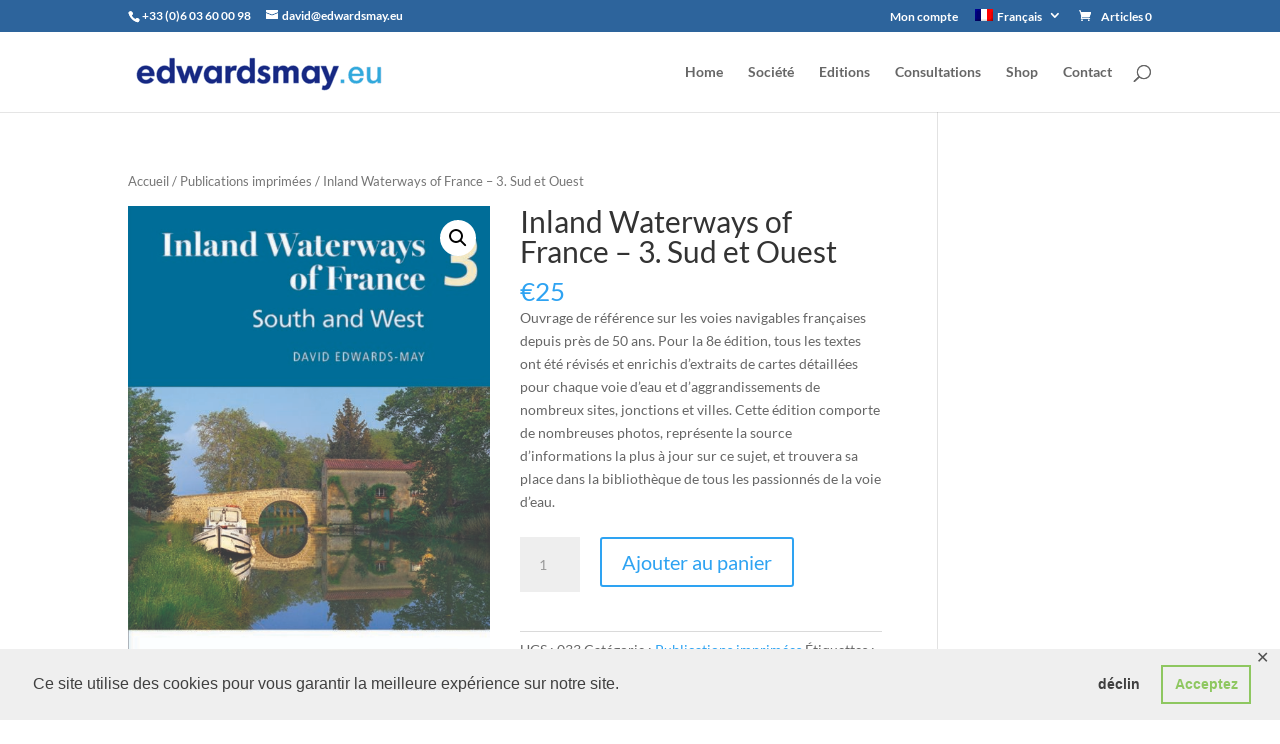

--- FILE ---
content_type: text/css
request_url: https://www.edwardsmay.eu/app/et-cache/global/et-divi-customizer-global.min.css?ver=1696145343
body_size: 266
content:
.et_secondary_nav_enabled #page-container #top-header{background-color:#2d649c!important}#et-secondary-nav li ul{background-color:#2d649c}#main-footer{background-color:#72b15c}#footer-info,#footer-info a{color:#ffffff}#footer-bottom .et-social-icon a{color:#ffffff}@media only screen and (min-width:981px){.et_fixed_nav #page-container .et-fixed-header#top-header{background-color:#2d649c!important}.et_fixed_nav #page-container .et-fixed-header#top-header #et-secondary-nav li ul{background-color:#2d649c}}@media only screen and (min-width:1350px){.et_pb_row{padding:27px 0}.et_pb_section{padding:54px 0}.single.et_pb_pagebuilder_layout.et_full_width_page .et_post_meta_wrapper{padding-top:81px}.et_pb_fullwidth_section{padding:0}}	body,input,textarea,select{font-family:'Lato',Helvetica,Arial,Lucida,sans-serif}